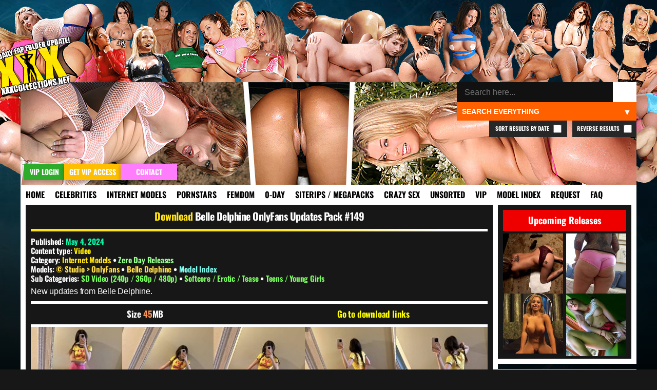

--- FILE ---
content_type: text/html; charset=UTF-8
request_url: https://xxxcollections.net/internet-models//download/belle-delphine-onlyfans-updates-pack-149//
body_size: 10968
content:
<!DOCTYPE html>
<html lang="en-US">
<head>
<title>Belle Delphine OnlyFans Updates Pack #149 &#8211; XXXCollections.net</title>
<meta name='robots' content='max-image-preview:large' />
	<style>img:is([sizes="auto" i], [sizes^="auto," i]) { contain-intrinsic-size: 3000px 1500px }</style>
	<link rel="alternate" type="application/rss+xml" title="XXXCollections.net &raquo; Belle Delphine OnlyFans Updates Pack #149 Comments Feed" href="https://xxxcollections.net/internet-models/download/belle-delphine-onlyfans-updates-pack-149/feed/" />
<link rel='stylesheet' id='wp-block-library-css' href='https://xxxcollections.net/wp-includes/css/dist/block-library/style.min.css?ver=6.7.2' type='text/css' media='all' />
<style id='classic-theme-styles-inline-css' type='text/css'>
/*! This file is auto-generated */
.wp-block-button__link{color:#fff;background-color:#32373c;border-radius:9999px;box-shadow:none;text-decoration:none;padding:calc(.667em + 2px) calc(1.333em + 2px);font-size:1.125em}.wp-block-file__button{background:#32373c;color:#fff;text-decoration:none}
</style>
<style id='global-styles-inline-css' type='text/css'>
:root{--wp--preset--aspect-ratio--square: 1;--wp--preset--aspect-ratio--4-3: 4/3;--wp--preset--aspect-ratio--3-4: 3/4;--wp--preset--aspect-ratio--3-2: 3/2;--wp--preset--aspect-ratio--2-3: 2/3;--wp--preset--aspect-ratio--16-9: 16/9;--wp--preset--aspect-ratio--9-16: 9/16;--wp--preset--color--black: #000000;--wp--preset--color--cyan-bluish-gray: #abb8c3;--wp--preset--color--white: #ffffff;--wp--preset--color--pale-pink: #f78da7;--wp--preset--color--vivid-red: #cf2e2e;--wp--preset--color--luminous-vivid-orange: #ff6900;--wp--preset--color--luminous-vivid-amber: #fcb900;--wp--preset--color--light-green-cyan: #7bdcb5;--wp--preset--color--vivid-green-cyan: #00d084;--wp--preset--color--pale-cyan-blue: #8ed1fc;--wp--preset--color--vivid-cyan-blue: #0693e3;--wp--preset--color--vivid-purple: #9b51e0;--wp--preset--gradient--vivid-cyan-blue-to-vivid-purple: linear-gradient(135deg,rgba(6,147,227,1) 0%,rgb(155,81,224) 100%);--wp--preset--gradient--light-green-cyan-to-vivid-green-cyan: linear-gradient(135deg,rgb(122,220,180) 0%,rgb(0,208,130) 100%);--wp--preset--gradient--luminous-vivid-amber-to-luminous-vivid-orange: linear-gradient(135deg,rgba(252,185,0,1) 0%,rgba(255,105,0,1) 100%);--wp--preset--gradient--luminous-vivid-orange-to-vivid-red: linear-gradient(135deg,rgba(255,105,0,1) 0%,rgb(207,46,46) 100%);--wp--preset--gradient--very-light-gray-to-cyan-bluish-gray: linear-gradient(135deg,rgb(238,238,238) 0%,rgb(169,184,195) 100%);--wp--preset--gradient--cool-to-warm-spectrum: linear-gradient(135deg,rgb(74,234,220) 0%,rgb(151,120,209) 20%,rgb(207,42,186) 40%,rgb(238,44,130) 60%,rgb(251,105,98) 80%,rgb(254,248,76) 100%);--wp--preset--gradient--blush-light-purple: linear-gradient(135deg,rgb(255,206,236) 0%,rgb(152,150,240) 100%);--wp--preset--gradient--blush-bordeaux: linear-gradient(135deg,rgb(254,205,165) 0%,rgb(254,45,45) 50%,rgb(107,0,62) 100%);--wp--preset--gradient--luminous-dusk: linear-gradient(135deg,rgb(255,203,112) 0%,rgb(199,81,192) 50%,rgb(65,88,208) 100%);--wp--preset--gradient--pale-ocean: linear-gradient(135deg,rgb(255,245,203) 0%,rgb(182,227,212) 50%,rgb(51,167,181) 100%);--wp--preset--gradient--electric-grass: linear-gradient(135deg,rgb(202,248,128) 0%,rgb(113,206,126) 100%);--wp--preset--gradient--midnight: linear-gradient(135deg,rgb(2,3,129) 0%,rgb(40,116,252) 100%);--wp--preset--font-size--small: 13px;--wp--preset--font-size--medium: 20px;--wp--preset--font-size--large: 36px;--wp--preset--font-size--x-large: 42px;--wp--preset--spacing--20: 0.44rem;--wp--preset--spacing--30: 0.67rem;--wp--preset--spacing--40: 1rem;--wp--preset--spacing--50: 1.5rem;--wp--preset--spacing--60: 2.25rem;--wp--preset--spacing--70: 3.38rem;--wp--preset--spacing--80: 5.06rem;--wp--preset--shadow--natural: 6px 6px 9px rgba(0, 0, 0, 0.2);--wp--preset--shadow--deep: 12px 12px 50px rgba(0, 0, 0, 0.4);--wp--preset--shadow--sharp: 6px 6px 0px rgba(0, 0, 0, 0.2);--wp--preset--shadow--outlined: 6px 6px 0px -3px rgba(255, 255, 255, 1), 6px 6px rgba(0, 0, 0, 1);--wp--preset--shadow--crisp: 6px 6px 0px rgba(0, 0, 0, 1);}:where(.is-layout-flex){gap: 0.5em;}:where(.is-layout-grid){gap: 0.5em;}body .is-layout-flex{display: flex;}.is-layout-flex{flex-wrap: wrap;align-items: center;}.is-layout-flex > :is(*, div){margin: 0;}body .is-layout-grid{display: grid;}.is-layout-grid > :is(*, div){margin: 0;}:where(.wp-block-columns.is-layout-flex){gap: 2em;}:where(.wp-block-columns.is-layout-grid){gap: 2em;}:where(.wp-block-post-template.is-layout-flex){gap: 1.25em;}:where(.wp-block-post-template.is-layout-grid){gap: 1.25em;}.has-black-color{color: var(--wp--preset--color--black) !important;}.has-cyan-bluish-gray-color{color: var(--wp--preset--color--cyan-bluish-gray) !important;}.has-white-color{color: var(--wp--preset--color--white) !important;}.has-pale-pink-color{color: var(--wp--preset--color--pale-pink) !important;}.has-vivid-red-color{color: var(--wp--preset--color--vivid-red) !important;}.has-luminous-vivid-orange-color{color: var(--wp--preset--color--luminous-vivid-orange) !important;}.has-luminous-vivid-amber-color{color: var(--wp--preset--color--luminous-vivid-amber) !important;}.has-light-green-cyan-color{color: var(--wp--preset--color--light-green-cyan) !important;}.has-vivid-green-cyan-color{color: var(--wp--preset--color--vivid-green-cyan) !important;}.has-pale-cyan-blue-color{color: var(--wp--preset--color--pale-cyan-blue) !important;}.has-vivid-cyan-blue-color{color: var(--wp--preset--color--vivid-cyan-blue) !important;}.has-vivid-purple-color{color: var(--wp--preset--color--vivid-purple) !important;}.has-black-background-color{background-color: var(--wp--preset--color--black) !important;}.has-cyan-bluish-gray-background-color{background-color: var(--wp--preset--color--cyan-bluish-gray) !important;}.has-white-background-color{background-color: var(--wp--preset--color--white) !important;}.has-pale-pink-background-color{background-color: var(--wp--preset--color--pale-pink) !important;}.has-vivid-red-background-color{background-color: var(--wp--preset--color--vivid-red) !important;}.has-luminous-vivid-orange-background-color{background-color: var(--wp--preset--color--luminous-vivid-orange) !important;}.has-luminous-vivid-amber-background-color{background-color: var(--wp--preset--color--luminous-vivid-amber) !important;}.has-light-green-cyan-background-color{background-color: var(--wp--preset--color--light-green-cyan) !important;}.has-vivid-green-cyan-background-color{background-color: var(--wp--preset--color--vivid-green-cyan) !important;}.has-pale-cyan-blue-background-color{background-color: var(--wp--preset--color--pale-cyan-blue) !important;}.has-vivid-cyan-blue-background-color{background-color: var(--wp--preset--color--vivid-cyan-blue) !important;}.has-vivid-purple-background-color{background-color: var(--wp--preset--color--vivid-purple) !important;}.has-black-border-color{border-color: var(--wp--preset--color--black) !important;}.has-cyan-bluish-gray-border-color{border-color: var(--wp--preset--color--cyan-bluish-gray) !important;}.has-white-border-color{border-color: var(--wp--preset--color--white) !important;}.has-pale-pink-border-color{border-color: var(--wp--preset--color--pale-pink) !important;}.has-vivid-red-border-color{border-color: var(--wp--preset--color--vivid-red) !important;}.has-luminous-vivid-orange-border-color{border-color: var(--wp--preset--color--luminous-vivid-orange) !important;}.has-luminous-vivid-amber-border-color{border-color: var(--wp--preset--color--luminous-vivid-amber) !important;}.has-light-green-cyan-border-color{border-color: var(--wp--preset--color--light-green-cyan) !important;}.has-vivid-green-cyan-border-color{border-color: var(--wp--preset--color--vivid-green-cyan) !important;}.has-pale-cyan-blue-border-color{border-color: var(--wp--preset--color--pale-cyan-blue) !important;}.has-vivid-cyan-blue-border-color{border-color: var(--wp--preset--color--vivid-cyan-blue) !important;}.has-vivid-purple-border-color{border-color: var(--wp--preset--color--vivid-purple) !important;}.has-vivid-cyan-blue-to-vivid-purple-gradient-background{background: var(--wp--preset--gradient--vivid-cyan-blue-to-vivid-purple) !important;}.has-light-green-cyan-to-vivid-green-cyan-gradient-background{background: var(--wp--preset--gradient--light-green-cyan-to-vivid-green-cyan) !important;}.has-luminous-vivid-amber-to-luminous-vivid-orange-gradient-background{background: var(--wp--preset--gradient--luminous-vivid-amber-to-luminous-vivid-orange) !important;}.has-luminous-vivid-orange-to-vivid-red-gradient-background{background: var(--wp--preset--gradient--luminous-vivid-orange-to-vivid-red) !important;}.has-very-light-gray-to-cyan-bluish-gray-gradient-background{background: var(--wp--preset--gradient--very-light-gray-to-cyan-bluish-gray) !important;}.has-cool-to-warm-spectrum-gradient-background{background: var(--wp--preset--gradient--cool-to-warm-spectrum) !important;}.has-blush-light-purple-gradient-background{background: var(--wp--preset--gradient--blush-light-purple) !important;}.has-blush-bordeaux-gradient-background{background: var(--wp--preset--gradient--blush-bordeaux) !important;}.has-luminous-dusk-gradient-background{background: var(--wp--preset--gradient--luminous-dusk) !important;}.has-pale-ocean-gradient-background{background: var(--wp--preset--gradient--pale-ocean) !important;}.has-electric-grass-gradient-background{background: var(--wp--preset--gradient--electric-grass) !important;}.has-midnight-gradient-background{background: var(--wp--preset--gradient--midnight) !important;}.has-small-font-size{font-size: var(--wp--preset--font-size--small) !important;}.has-medium-font-size{font-size: var(--wp--preset--font-size--medium) !important;}.has-large-font-size{font-size: var(--wp--preset--font-size--large) !important;}.has-x-large-font-size{font-size: var(--wp--preset--font-size--x-large) !important;}
:where(.wp-block-post-template.is-layout-flex){gap: 1.25em;}:where(.wp-block-post-template.is-layout-grid){gap: 1.25em;}
:where(.wp-block-columns.is-layout-flex){gap: 2em;}:where(.wp-block-columns.is-layout-grid){gap: 2em;}
:root :where(.wp-block-pullquote){font-size: 1.5em;line-height: 1.6;}
</style>
<link rel='stylesheet' id='blast-from-past-css' href='https://xxxcollections.net/wp-content/plugins/blast-from-thepast-widget/blast-from-past.css?ver=1.8' type='text/css' media='all' />
<link rel='stylesheet' id='tag-search-widget-style-css' href='https://xxxcollections.net/wp-content/plugins/custom-tag-search-widget/style.css?ver=6.7.2' type='text/css' media='all' />
<link rel='stylesheet' id='tfw-styles-css' href='https://xxxcollections.net/wp-content/plugins/tags-filter/tfw-styles.css?ver=3.5' type='text/css' media='all' />
<link rel='stylesheet' id='tpt-widget-css' href='https://xxxcollections.net/wp-content/plugins/top-posts-tracker/assets/css/widget.css?ver=1.5.4' type='text/css' media='all' />
<link rel='stylesheet' id='uaw-styles-css' href='https://xxxcollections.net/wp-content/plugins/user-account-widget/css/user-account-widget.css?ver=1.12' type='text/css' media='all' />
<link rel='stylesheet' id='simplelightbox-css-css' href='https://xxxcollections.net/wp-content/plugins/simplelightbox/dist/simple-lightbox.min.css?ver=6.7.2' type='text/css' media='all' />
<link rel='stylesheet' id='xxx-theme-style-css' href='https://xxxcollections.net/wp-content/themes/xxx/style.css?ver=1762012240' type='text/css' media='all' />
<link rel='stylesheet' id='sticky-widget-style-css' href='https://xxxcollections.net/wp-content/plugins/sticky-widget-option/sticky-widget.css?ver=1.0' type='text/css' media='all' />
<script type="text/javascript" src="https://xxxcollections.net/wp-includes/js/jquery/jquery.min.js?ver=3.7.1" id="jquery-core-js"></script>
<script type="text/javascript" src="https://xxxcollections.net/wp-includes/js/jquery/jquery-migrate.min.js?ver=3.4.1" id="jquery-migrate-js"></script>
<link rel="https://api.w.org/" href="https://xxxcollections.net/wp-json/" /><link rel="alternate" title="JSON" type="application/json" href="https://xxxcollections.net/wp-json/wp/v2/posts/188384" /><link rel="EditURI" type="application/rsd+xml" title="RSD" href="https://xxxcollections.net/xmlrpc.php?rsd" />
<link rel="canonical" href="https://xxxcollections.net/internet-models/download/belle-delphine-onlyfans-updates-pack-149/" />
<link rel='shortlink' href='https://xxxcollections.net/?p=188384' />
<link rel="alternate" title="oEmbed (JSON)" type="application/json+oembed" href="https://xxxcollections.net/wp-json/oembed/1.0/embed?url=https%3A%2F%2Fxxxcollections.net%2Finternet-models%2Fdownload%2Fbelle-delphine-onlyfans-updates-pack-149%2F" />
<link rel="alternate" title="oEmbed (XML)" type="text/xml+oembed" href="https://xxxcollections.net/wp-json/oembed/1.0/embed?url=https%3A%2F%2Fxxxcollections.net%2Finternet-models%2Fdownload%2Fbelle-delphine-onlyfans-updates-pack-149%2F&#038;format=xml" />
<style>
.sl-overlay{background:#000000;opacity: 0.7;z-index: 1035;}
.sl-wrapper .sl-navigation button,.sl-wrapper .sl-close,.sl-wrapper .sl-counter{color:#000000;z-index: 10060;}
.sl-wrapper .sl-image{z-index:10000;}
.sl-spinner{border-color:#ffff00;z-index:1007;}
.sl-wrapper{z-index:1040;}
.sl-wrapper .sl-image .sl-caption{background:rgba(0,0,0,0.8);color:#ffffff;}
</style><link rel="icon" href="https://xxxcollections.net/wp-content/themes/xxx/favicon.ico" type="image/x-icon">     <meta name="viewport" content="width=device-width, initial-scale=1.0, maximum-scale=1.0, user-scalable=no">


<meta name="robots" content="index, follow">
<meta name="description" content="New updates from Belle Delphine. Size 45MB Go to download links Download Links For This Release Loading instruction&#8230;">
<meta property="og:title" content="Belle Delphine OnlyFans Updates Pack #149">
<meta property="og:description" content="New updates from Belle Delphine. Size 45MB Go to download links Download Links For This Release Loading instruction&#8230;">
<meta property="og:url" content="https://xxxcollections.net/internet-models/download/belle-delphine-onlyfans-updates-pack-149/">
<meta property="og:type" content="article">
<meta property="og:image" content="https://xxximg.art/ssdimg6/images/2024/05/04/Belle-Delphine-OnlyFans-Updates-Pack-149-040524-2024-05-02_Pervert_Shirt_Small_Shirt-1.jpg">
<link rel="canonical" href="https://xxxcollections.net/internet-models/download/belle-delphine-onlyfans-updates-pack-149/">

</head>

<body>

<div class="headertop"></div>
<div class="container">
<div class="header">
<div class="slideshow">
</div>


<div class="loginandvip">
  <a href="/wp-login.php" rel="nofollow"><div class="loginbutton">VIP Login</div></a>
  <a href="/vip" rel="nofollow"><div class="getvipbutton">Get VIP Access</div></a>
    <a href="/contact" rel="nofollow"><div class="contactbutton">Contact</div></a>
</div>

<div class="search-container-top">
    <form role="search" method="get" class="search-form" action="https://xxxcollections.net/">
        <input type="search" autocomplete="off" class="search-input" placeholder="Search here..." value="" name="s" id="search-input" />
		
        <button type="submit" class="search-submit">🔍</button>
        <input type="hidden" name="cat" id="category-filter" value="">
        <input type="hidden" name="order" id="order-filter" value="DESC">
        <input type="hidden" name="sort_by_date" id="sort-by-date-hidden" value="">
    </form>
    <div class="search-dropdown">
        <select id="search-filter" class="filter-select">
            <option value="">Search Everything</option>
            <option value="12" >Search Celebrities</option>
            <option value="13" >Search Internet Models</option>
            <option value="1" >Search Pornstars</option>
            <option value="392" >Search Femdom Models</option>
            <option value="391" >Search 0-Day</option>
            <option value="393" >Search Siterip / Megapacks</option>
            <option value="122"  >Search Crazy Sex</option>
            <option value="14" >Search Other / Unsorted</option>			
            <option value="1208" >Search VIP</option>			
        </select>
    </div>
	
			<label class="reverse-checkbox">Reverse Results
            <input type="checkbox" id="reverse-order" >
			</label>
			
			<label class="sort-date-checkbox">Sort Results by Date
				<input type="checkbox" id="sort-by-date" >
			</label>
			
    <div id="tag-suggestions" class="tag-suggestions"></div>
</div>

</div>

<div class="navbar">
    <button class="menu-toggle">XXX Menu</button>
    <div class="menu-menu-1-container"><ul id="menu-menu-1" class="menu-list"><li id="menu-item-15" class="menu-item menu-item-type-custom menu-item-object-custom menu-item-15"><a rel="nofollow" href="/" title="Download Free Porn Videos &#038; Pictures">Home</a></li>
<li id="menu-item-18328" class="menu-item menu-item-type-taxonomy menu-item-object-category menu-item-18328"><a rel="nofollow" href="https://xxxcollections.net/category/celebrities/" title="Celebrities &#038; Famous Girls Videos &#038; Pictures Download">Celebrities</a></li>
<li id="menu-item-18329" class="menu-item menu-item-type-taxonomy menu-item-object-category current-post-ancestor current-menu-parent current-post-parent menu-item-18329"><a rel="nofollow" href="https://xxxcollections.net/category/internet-models/" title="Internet Models &#038; Cam Girls Videos &#038; Pictures Download">Internet Models</a></li>
<li id="menu-item-18322" class="menu-item menu-item-type-taxonomy menu-item-object-category menu-item-18322"><a rel="nofollow" href="https://xxxcollections.net/category/pornstars/" title="Pornstars Videos &#038; Pictures Download">Pornstars</a></li>
<li id="menu-item-119589" class="menu-item menu-item-type-taxonomy menu-item-object-category menu-item-119589"><a rel="nofollow" href="https://xxxcollections.net/category/femdom-models/" title="Femdom Models Videos &#038; Pictures Download">Femdom</a></li>
<li id="menu-item-18325" class="menu-item menu-item-type-taxonomy menu-item-object-category current-post-ancestor current-menu-parent current-post-parent menu-item-18325"><a rel="nofollow" href="https://xxxcollections.net/category/zero-day/" title="New Porn Videos &#038; Pictures Download">0-Day</a></li>
<li id="menu-item-18324" class="menu-item menu-item-type-taxonomy menu-item-object-category menu-item-18324"><a rel="nofollow" href="https://xxxcollections.net/category/siterip-megapack/" title="Siterips, Megapacks and Porn Collections Download">Siterips / Megapacks</a></li>
<li id="menu-item-18331" class="crazy menu-item menu-item-type-taxonomy menu-item-object-category menu-item-18331"><a rel="nofollow" href="https://xxxcollections.net/category/crazy-extreme-sex/" title="Crazy Extreme Kinky Sex Videos &#038; Pictures Download">Crazy Sex</a></li>
<li id="menu-item-18336" class="menu-item menu-item-type-taxonomy menu-item-object-category menu-item-18336"><a rel="nofollow" href="https://xxxcollections.net/category/other/" title="Amateur &#038; Unsorted Videos &#038; Pictures Download">Unsorted</a></li>
<li id="menu-item-20400" class="menu-item menu-item-type-taxonomy menu-item-object-category menu-item-20400"><a rel="nofollow" href="https://xxxcollections.net/category/vip/" title="VIP Members Only">VIP</a></li>
<li id="menu-item-202170" class="menu-item menu-item-type-post_type menu-item-object-page menu-item-202170"><a rel="nofollow" href="https://xxxcollections.net/browse-all-models-index/" title="Browse all Models &#038; Studios index">Model Index</a></li>
<li id="menu-item-18716" class="menu-item menu-item-type-post_type menu-item-object-page menu-item-18716"><a rel="nofollow" href="https://xxxcollections.net/requests/" title="Request &#038; Trade">Request</a></li>
<li id="menu-item-18715" class="menu-item menu-item-type-post_type menu-item-object-page menu-item-18715"><a rel="nofollow" href="https://xxxcollections.net/faq/" title="Learn more by reading our FAQ">FAQ</a></li>
</ul></div></div>

    <div class="content">
        		
							
            <div class="single-post category-internet-models category-zero-day" >
			
			<div class="sideflap category-internet-models category-zero-day">
	<div class="month-day">May 4</div>
    <div class="year">2024</div>
	</div>
			
			 
			
                <!-- Post title -->
				
				
				
								
                <h2 class="post-title category-internet-models category-zero-day">
					<a rel="nofollow" href="https://xxxcollections.net/internet-models/download/belle-delphine-onlyfans-updates-pack-149/">Belle Delphine OnlyFans Updates Pack #149</a>
				</h2> 
				
				<div class="post-meta">

								
				         
                        <!-- Display Categories -->
    <p>
        Published: <span class="date">May 4, 2024</span> </p>
		<p>
        Content type: 
        <span style="color:#ffef00;">Video</span>    </p>
						
<p><strong>Category:</strong> <a class="current-category internet-models" href="https://xxxcollections.net/category/internet-models/" rel="nofollow">Internet Models</a> • <a class="current-category zero-day" href="https://xxxcollections.net/category/zero-day/" rel="nofollow">Zero Day Releases</a></p>
 																<div class="models-section">
								<p class="models-line">
									<strong class="models-label">Models:</strong> 
																			<a href="https://xxxcollections.net/tag/studio-onlyfans/" 
										class="model-link screenshot" 
										rel="/babes/thumbs/studio-onlyfans.jpg" 
										data-model="studio-onlyfans">
											© Studio &gt; OnlyFans										</a>
																					<span class="model-separator"> • </span>
																													<a href="https://xxxcollections.net/tag/belle-delphine/" 
										class="model-link screenshot" 
										rel="/babes/thumbs/belle-delphine.jpg" 
										data-model="belle-delphine">
											Belle Delphine										</a>
																												<span class="model-separator-after"> • </span> 
									<a rel="nofollow" class="model-index-link" href="/browse-all-models-index/">Model Index</a>
						
																	</p>
							</div>
												
						
													<p><strong>Sub Categories:</strong> 
																	<a href="https://xxxcollections.net/tag/sd-video/" rel="nofollow" class="subcategory-link" data-subcategory="sd-video">
										SD Video (240p / 360p / 480p)									</a>
									 • 																	<a href="https://xxxcollections.net/tag/softcore/" rel="nofollow" class="subcategory-link" data-subcategory="softcore">
										Softcore / Erotic / Tease									</a>
									 • 																	<a href="https://xxxcollections.net/tag/teens/" rel="nofollow" class="subcategory-link" data-subcategory="teens">
										Teens / Young Girls									</a>
																								</p>
												
						
						                    </div>

                <!-- Post content -->
                <div class="post-content category-internet-models category-zero-day">
                    <p>New updates from Belle Delphine.</p>
<div class="fileinfo">Size 45MB</div>
<div class="downloadjump">
<a href="#downloadlinks" title="Go to download links">Go to download links</a></div>
<div id="previews">
<p><a href="https://xxximg.art/ssdimg6/images/2024/05/04/Belle-Delphine-OnlyFans-Updates-Pack-149-040524-2024-05-02_Pervert_Shirt_Small_Shirt-1.jpg" class="simplelightbox" rel="lightbox[188384]"><img decoding="async" src="https://xxximg.art/ssdimg6/images/2024/05/04/Belle-Delphine-OnlyFans-Updates-Pack-149-040524-2024-05-02_Pervert_Shirt_Small_Shirt-1.th.jpg" title="Belle Delphine OnlyFans Updates Pack 149 040524 2024 05 02 Pervert Shirt Small Shirt 1" alt="Belle Delphine OnlyFans Updates Pack 149 040524 2024 05 02 Pervert Shirt Small Shirt 1" border="0" /></a> <a href="https://xxximg.art/ssdimg6/images/2024/05/04/Belle-Delphine-OnlyFans-Updates-Pack-149-040524-2024-05-02_Pervert_Shirt_Small_Shirt-3.jpg" class="simplelightbox" rel="lightbox[188384]"><img decoding="async" src="https://xxximg.art/ssdimg6/images/2024/05/04/Belle-Delphine-OnlyFans-Updates-Pack-149-040524-2024-05-02_Pervert_Shirt_Small_Shirt-3.th.jpg" title="Belle Delphine OnlyFans Updates Pack 149 040524 2024 05 02 Pervert Shirt Small Shirt 3" alt="Belle Delphine OnlyFans Updates Pack 149 040524 2024 05 02 Pervert Shirt Small Shirt 3" border="0" /></a> <a href="https://xxximg.art/ssdimg6/images/2024/05/04/Belle-Delphine-OnlyFans-Updates-Pack-149-040524-2024-05-02_Pervert_Shirt_Small_Shirt-4.jpg" class="simplelightbox" rel="lightbox[188384]"><img decoding="async" src="https://xxximg.art/ssdimg6/images/2024/05/04/Belle-Delphine-OnlyFans-Updates-Pack-149-040524-2024-05-02_Pervert_Shirt_Small_Shirt-4.th.jpg" title="Belle Delphine OnlyFans Updates Pack 149 040524 2024 05 02 Pervert Shirt Small Shirt 4" alt="Belle Delphine OnlyFans Updates Pack 149 040524 2024 05 02 Pervert Shirt Small Shirt 4" border="0" /></a> <a href="https://xxximg.art/ssdimg6/images/2024/05/04/Belle-Delphine-OnlyFans-Updates-Pack-149-040524-2024-05-02_Pervert_Shirt_Small_Shirt-6.jpg" class="simplelightbox" rel="lightbox[188384]"><img decoding="async" src="https://xxximg.art/ssdimg6/images/2024/05/04/Belle-Delphine-OnlyFans-Updates-Pack-149-040524-2024-05-02_Pervert_Shirt_Small_Shirt-6.th.jpg" title="Belle Delphine OnlyFans Updates Pack 149 040524 2024 05 02 Pervert Shirt Small Shirt 6" alt="Belle Delphine OnlyFans Updates Pack 149 040524 2024 05 02 Pervert Shirt Small Shirt 6" border="0" /></a> <a href="https://xxximg.art/ssdimg6/images/2024/05/04/Belle-Delphine-OnlyFans-Updates-Pack-149-040524-2024-05-02_Pervert_Shirt_Small_Shirt-7.jpg" class="simplelightbox" rel="lightbox[188384]"><img decoding="async" src="https://xxximg.art/ssdimg6/images/2024/05/04/Belle-Delphine-OnlyFans-Updates-Pack-149-040524-2024-05-02_Pervert_Shirt_Small_Shirt-7.th.jpg" title="Belle Delphine OnlyFans Updates Pack 149 040524 2024 05 02 Pervert Shirt Small Shirt 7" alt="Belle Delphine OnlyFans Updates Pack 149 040524 2024 05 02 Pervert Shirt Small Shirt 7" border="0" /></a> <a href="https://xxximg.art/ssdimg6/images/2024/05/04/Belle-Delphine-OnlyFans-Updates-Pack-149-040524-2024-05-04_Casual_Lil_Car_Photos-3.jpg" class="simplelightbox" rel="lightbox[188384]"><img decoding="async" src="https://xxximg.art/ssdimg6/images/2024/05/04/Belle-Delphine-OnlyFans-Updates-Pack-149-040524-2024-05-04_Casual_Lil_Car_Photos-3.th.jpg" title="Belle Delphine OnlyFans Updates Pack 149 040524 2024 05 04 Casual Lil Car Photos 3" alt="Belle Delphine OnlyFans Updates Pack 149 040524 2024 05 04 Casual Lil Car Photos 3" border="0" /></a> <a href="https://xxximg.art/ssdimg6/images/2024/05/04/Belle-Delphine-OnlyFans-Updates-Pack-149-040524-2024-05-04_Casual_Lil_Car_Photos-4.jpg" class="simplelightbox" rel="lightbox[188384]"><img decoding="async" src="https://xxximg.art/ssdimg6/images/2024/05/04/Belle-Delphine-OnlyFans-Updates-Pack-149-040524-2024-05-04_Casual_Lil_Car_Photos-4.th.jpg" title="Belle Delphine OnlyFans Updates Pack 149 040524 2024 05 04 Casual Lil Car Photos 4" alt="Belle Delphine OnlyFans Updates Pack 149 040524 2024 05 04 Casual Lil Car Photos 4" border="0" /></a> <a href="https://xxximg.art/ssdimg6/images/2024/05/04/Belle-Delphine-OnlyFans-Updates-Pack-149-040524-2024-05-04_Casual_Lil_Car_Photos-6.jpg" class="simplelightbox" rel="lightbox[188384]"><img decoding="async" src="https://xxximg.art/ssdimg6/images/2024/05/04/Belle-Delphine-OnlyFans-Updates-Pack-149-040524-2024-05-04_Casual_Lil_Car_Photos-6.th.jpg" title="Belle Delphine OnlyFans Updates Pack 149 040524 2024 05 04 Casual Lil Car Photos 6" alt="Belle Delphine OnlyFans Updates Pack 149 040524 2024 05 04 Casual Lil Car Photos 6" border="0" /></a> <a href="https://xxximg.art/ssdimg6/images/2024/05/04/Belle-Delphine-OnlyFans-Updates-Pack-149-040524-2024-05-04_Casual_Lil_Car_Photos-7.jpg" class="simplelightbox" rel="lightbox[188384]"><img decoding="async" src="https://xxximg.art/ssdimg6/images/2024/05/04/Belle-Delphine-OnlyFans-Updates-Pack-149-040524-2024-05-04_Casual_Lil_Car_Photos-7.th.jpg" title="Belle Delphine OnlyFans Updates Pack 149 040524 2024 05 04 Casual Lil Car Photos 7" alt="Belle Delphine OnlyFans Updates Pack 149 040524 2024 05 04 Casual Lil Car Photos 7" border="0" /></a> <a href="https://xxximg.art/ssdimg6/images/2024/05/04/Belle-Delphine-OnlyFans-Updates-Pack-149-040524-2024-05-04_Casual_Lil_Car_Photos-9.jpg" class="simplelightbox" rel="lightbox[188384]"><img decoding="async" src="https://xxximg.art/ssdimg6/images/2024/05/04/Belle-Delphine-OnlyFans-Updates-Pack-149-040524-2024-05-04_Casual_Lil_Car_Photos-9.th.jpg" title="Belle Delphine OnlyFans Updates Pack 149 040524 2024 05 04 Casual Lil Car Photos 9" alt="Belle Delphine OnlyFans Updates Pack 149 040524 2024 05 04 Casual Lil Car Photos 9" border="0" /></a></p>
</div>
<div id="downloadlinks">
<div class="links1">
<h2 class="links1">Download Links For This Release</h2>
<div style="max-width: 900px; margin: 20px auto; height: 360px; text-align: center;" class="puzzle-container puzzle-active" data-token="d3b1aa65-b2ed-48ac-87c8-098bfcf60073" data-content="DQoNCltsaW5raWQ9MzM2ODA1LUJlbGxlLURlbHBoaW5lLU9ubHlGYW5zLVVwZGF0ZXMtUGFjay0xNDktMDQwNTI0LnJhcl0NCg0K">
<p style="margin-bottom: 15px; height: 20px; font-size: 16px;" class="puzzle-instruction">Loading instruction&#8230;</p>
<p>                    <img fetchpriority="high" decoding="async" class="puzzle-image" src="[data-uri]" width="300" height="300" style="cursor: pointer; border: 2px solid #fff;"></p>
<div class="puzzle-status" style="margin-top: 10px;"></div>
</p></div>
</div>
</div>
                </div>
		
		
<div class="similiar-post-header">
    <h3>More content you might find interesting! <img src="/wp-content/plugins/internal-chat-system/emoticons/pepeOK.png" style="height:20px;margin-bottom:-4px;"></h3>
</div>
<div class="similar-posts-wrapper">
    <div class="similar-posts-flex">
                <div class="similar-post">
                        <a class="category-internet-models zero-day" title="Belle Delphine OnlyFans Updates Pack #005" href="https://xxxcollections.net/internet-models/download/belle-delphine-onlyfans-updates-pack-005/">
                                <img src="https://xxximg.art/ssdimg1/images/2020/07/04/Belle_Delphine_OnlyFans_04072020_002.th.jpg" 
                     alt="Download Belle Delphine OnlyFans Updates Pack #005" 
                     title="Download Belle Delphine OnlyFans Updates Pack #005" 
                     loading="lazy" 
                     class="lazy-fade" 
                     onload="this.classList.add('loaded')" />
                                <h4>Belle Delphine OnlyFans Updates Pack #005</h4>
            </a>
        </div>
                <div class="similar-post">
                        <a class="category-internet-models zero-day" title="Belle Delphine OnlyFans Updates Pack #120" href="https://xxxcollections.net/internet-models/download/belle-delphine-onlyfans-updates-pack-120/">
                                <img src="https://xxximg.art/ssdimg1/images/2023/04/18/Belle_Delphine_OnlyFans_Updates_Pack_120_2023_04_11_Casual_Bedroom_Selfies_29.th.jpg" 
                     alt="Download Belle Delphine OnlyFans Updates Pack #120" 
                     title="Download Belle Delphine OnlyFans Updates Pack #120" 
                     loading="lazy" 
                     class="lazy-fade" 
                     onload="this.classList.add('loaded')" />
                                <h4>Belle Delphine OnlyFans Updates Pack #120</h4>
            </a>
        </div>
                <div class="similar-post">
                        <a class="category-internet-models zero-day" title="Belle Delphine OnlyFans Updates Pack #088" href="https://xxxcollections.net/internet-models/download/belle-delphine-onlyfans-updates-pack-088/">
                                <img src="https://xxximg.art/ssdimg1/images/2022/08/04/Belle_Delphine_OnlyFans_Updates_Pack_088_2022_08_04_Doll_Riding_14.th.jpg" 
                     alt="Download Belle Delphine OnlyFans Updates Pack #088" 
                     title="Download Belle Delphine OnlyFans Updates Pack #088" 
                     loading="lazy" 
                     class="lazy-fade" 
                     onload="this.classList.add('loaded')" />
                                <h4>Belle Delphine OnlyFans Updates Pack #088</h4>
            </a>
        </div>
                <div class="similar-post">
                        <a class="category-internet-models zero-day" title="Belle Delphine OnlyFans Updates Pack #075" href="https://xxxcollections.net/internet-models/download/belle-delphine-onlyfans-updates-pack-075/">
                                <img src="https://xxximg.art/ssdimg1/images/2022/06/14/Belle_Delphine_OnlyFans_Updates_Pack_075_2160x2880_015c9b4080929838918c1806d0357cc3.th.jpg" 
                     alt="Download Belle Delphine OnlyFans Updates Pack #075" 
                     title="Download Belle Delphine OnlyFans Updates Pack #075" 
                     loading="lazy" 
                     class="lazy-fade" 
                     onload="this.classList.add('loaded')" />
                                <h4>Belle Delphine OnlyFans Updates Pack #075</h4>
            </a>
        </div>
                <div class="similar-post">
                        <a class="category-internet-models zero-day" title="Belle Delphine OnlyFans Naughty Bunny PPV HD Video" href="https://xxxcollections.net/internet-models/download/belle-delphine-onlyfans-naughty-bunny-ppv-hd-video/">
                                <img src="https://xxximg.art/ssdimg6/images/2024/03/30/Belle-Delphine-OnlyFans-2024-03-18-Naught-Bunny-Video-Video-180324-300324.mp4_snapshot_00.00_2024.03.30_22.17.42.th.jpg" 
                     alt="Download Belle Delphine OnlyFans Naughty Bunny PPV HD Video" 
                     title="Download Belle Delphine OnlyFans Naughty Bunny PPV HD Video" 
                     loading="lazy" 
                     class="lazy-fade" 
                     onload="this.classList.add('loaded')" />
                                <h4>Belle Delphine OnlyFans Naughty Bunny PPV HD Video</h4>
            </a>
        </div>
                <div class="similar-post">
                        <a class="category-internet-models zero-day" title="Belle Delphine OnlyFans Updates Pack #094" href="https://xxxcollections.net/internet-models/download/belle-delphine-onlyfans-updates-pack-094/">
                                <img src="https://xxximg.art/ssdimg1/images/2023/02/25/Belle_Delphine_OnlyFans_Updates_Pack_094_2023_02_24_Cute_In_Pink_1.th.jpg" 
                     alt="Download Belle Delphine OnlyFans Updates Pack #094" 
                     title="Download Belle Delphine OnlyFans Updates Pack #094" 
                     loading="lazy" 
                     class="lazy-fade" 
                     onload="this.classList.add('loaded')" />
                                <h4>Belle Delphine OnlyFans Updates Pack #094</h4>
            </a>
        </div>
                <div class="similar-post">
                        <a class="category-internet-models zero-day" title="Belle Delphine OnlyFans After Date Fantasies Picture Set &#038; HD Video" href="https://xxxcollections.net/internet-models/download/belle-delphine-onlyfans-after-date-fantasies-picture-set-hd-video/">
                                <img src="https://xxximg.art/ssdimg1/images/2022/08/06/Belle_Delphine_OnlyFans_After_Date_Fantasies_Pictures_and_Videos_Pack_2022_08_01_After_Date_Fantasies_1.th.jpg" 
                     alt="Download Belle Delphine OnlyFans After Date Fantasies Picture Set &#038; HD Video" 
                     title="Download Belle Delphine OnlyFans After Date Fantasies Picture Set &#038; HD Video" 
                     loading="lazy" 
                     class="lazy-fade" 
                     onload="this.classList.add('loaded')" />
                                <h4>Belle Delphine OnlyFans After Date Fantasies Picture Set &#038; HD Video</h4>
            </a>
        </div>
                <div class="similar-post">
                        <a class="category-internet-models zero-day" title="Belle Delphine OnlyFans Updates Pack #144" href="https://xxxcollections.net/internet-models/download/belle-delphine-onlyfans-updates-pack-144/">
                                <img src="https://xxximg.art/ssdimg6/images/2024/04/04/Belle-Delphine-OnlyFans-Updates-Pack-144-040424-2024-04-03_Belle_Dollphine-9.th.jpg" 
                     alt="Download Belle Delphine OnlyFans Updates Pack #144" 
                     title="Download Belle Delphine OnlyFans Updates Pack #144" 
                     loading="lazy" 
                     class="lazy-fade" 
                     onload="this.classList.add('loaded')" />
                                <h4>Belle Delphine OnlyFans Updates Pack #144</h4>
            </a>
        </div>
                <div class="similar-post">
                        <a class="category-internet-models zero-day" title="Belle Delphine OnlyFans Updates Pack #041" href="https://xxxcollections.net/internet-models/download/belle-delphine-onlyfans-updates-pack-041/">
                                <img src="https://xxximg.art/ssdimg1/images/2021/01/16/Belle_Delphine_OnlyFans_2020_12_29_1188x2208_0ccc1d18f84de3a962cfc1d22e8b6adb.th.jpg" 
                     alt="Download Belle Delphine OnlyFans Updates Pack #041" 
                     title="Download Belle Delphine OnlyFans Updates Pack #041" 
                     loading="lazy" 
                     class="lazy-fade" 
                     onload="this.classList.add('loaded')" />
                                <h4>Belle Delphine OnlyFans Updates Pack #041</h4>
            </a>
        </div>
                <div class="similar-post">
                        <a class="category-internet-models zero-day" title="Belle Delphine OnlyFans Updates Pack #033" href="https://xxxcollections.net/internet-models/download/belle-delphine-onlyfans-updates-pack-033/">
                                <img src="https://xxximg.art/ssdimg1/images/2020/12/05/Belle_Delphine_OnlyFans_2020_11_13_1059x2118_0f9062b616cad375ce29d4c55d86e21d.th.jpg" 
                     alt="Download Belle Delphine OnlyFans Updates Pack #033" 
                     title="Download Belle Delphine OnlyFans Updates Pack #033" 
                     loading="lazy" 
                     class="lazy-fade" 
                     onload="this.classList.add('loaded')" />
                                <h4>Belle Delphine OnlyFans Updates Pack #033</h4>
            </a>
        </div>
            </div>
</div>


	
<!-- Comment Section -->


<div class="comments-info-box">
<p><b>Hey there! <img loading="lazy" style="height:16px;margin-right: 0px;margin-left: 1px;" src="https://xxxcollections.net/wp-includes/images/smilies/icon_smile.gif"></b> The <b>password</b> to all our files is always <span style="color:yellow;font-weight:bold;">xxx</span><span style="font-weight:bold;">collections.net</span>, if you have <b>issues extracting the files</b> please <a rel="nofollow" target="_blank" style="color:#5cff5e;font-weight:bold;" href="/faq/#extract">read the extraction FAQ</a>. If the download links are not working <a rel="nofollow" target="_blank" style="color:#5cff5e;font-weight:bold;" href="/faq/#broken">read the broken links FAQ</a> before reporting the broken links in the <a href="#comment" rel="nofollow" class="link3"><b>comment section below</b></a>. You can keep track of newly re-uploaded files on the <b><a target="_blank" rel="nofollow" title="400 most recent re-uploads list" href="/re-upload-list/" style="color: rgb(255, 255, 0);">400 most recent re-uploads page</a></b>. With vip access you download directly without waiting and at maximum speed, you also get access to all our hidden files, a hidden chat community, exclusive remasters and much more! Read more about becoming a <a rel="nofollow" target="_blank" href="/vip/" style="color:#CF0"><b>vip member here</b></a>.</p>
</div>



<div class="comments-area">


            <div class="comment-form-wrapper">
            	<div id="respond" class="comment-respond">
		<h3 id="reply-title" class="comment-reply-title"> <small><a rel="nofollow" id="cancel-comment-reply-link" href="/internet-models/download/belle-delphine-onlyfans-updates-pack-149/#respond" style="display:none;">Cancel reply</a></small></h3><form action="https://xxxcollections.net/wp-comments-post.php" method="post" id="commentform" class="comment-form"><p class="comment-form-comment"><textarea id="comment" name="comment" cols="45" rows="8" required="required" placeholder=""></textarea></p><div id="password-warning" style="display:none; color: white; margin-top: 10px;">The password to all our files is always <span style="color:yellow">xxxcollections.net</span>, for more information check our <a style="color:#08ff00"; href="/faq/">frequently asked questions page</a>.</div><div class="hcaptcha-wrapper"><div class="h-captcha" data-sitekey="6e2e3dc2-c3a6-48ec-8192-c9f85e0e7f82" style="margin: 0px;padding: 0px;"></div></div><div id="comment-message" style="display:none;"></div><p class="form-submit"><input name="submit" type="submit" id="submit" class="submit custom-comment-submit" value="Post Comment" /> <input type='hidden' name='comment_post_ID' value='188384' id='comment_post_ID' />
<input type='hidden' name='comment_parent' id='comment_parent' value='0' />
</p></form>	</div><!-- #respond -->
	        </div>
        <script src="https://js.hcaptcha.com/1/api.js" async defer></script>
    


</div><!-- .comments-area -->	
	
            </div>
        		
    </div>
		
    <div class="sidebar">
        

        <div class="widget"><h3 class="widget-title">Upcoming Releases</h3><div class="upcoming-posts-widget"><img loading="lazy" src="https://xxximg.art/ssdimg8/images/2025/07/28/nikki-sims-topless-footjob-uncut-ai-enhanced-tcrips-video-250725-mkv-snapshot-01-40-2025-07-28-13-19-33-cb64.jpg-174-thumb.jpg" title="Coming Soon Nikki Sims Topless Footjob Uncut AI Enhanced 4K UHD Video" alt="Nikki Sims Topless Footjob Uncut AI Enhanced 4K UHD Video" width="150" height="150" /><img loading="lazy" src="https://xxximg.art/ssdimg8/images/2025/09/18/flower-tucci-squirt-in-my-gape-3-bts-ai-enhanced-tcrips-video-310825-mkv-snapshot-00-00-2025-09-18-07-41-30-ec94.jpg-174-thumb.jpg" title="Coming Soon Flower Tucci Squirt In My Gape 3 BTS AI Enhanced HD Video" alt="Flower Tucci Squirt In My Gape 3 BTS AI Enhanced HD Video" width="150" height="150" /><img loading="lazy" src="https://xxximg.art/ssdimg8/images/2025/09/25/jasmine-tame-playing-with-jasmine-tame-bts-ai-enhanced-tcrips-video-310825-mkv-snapshot-00-54-2025-09-25-13-48-32-6cbb.jpg-174-thumb.jpg" title="Coming Soon Jasmine Tame Playing With Jasmine Tame BTS AI Enhanced HD Video" alt="Jasmine Tame Playing With Jasmine Tame BTS AI Enhanced HD Video" width="150" height="150" /><img loading="lazy" src="https://xxximg.art/ssdimg8/images/2025/07/25/sunny-lane-cum-carving-teens-2-ai-enhanced-tcrips-video-200725-mkv-snapshot-02-13-2025-07-25-10-07-17-313c.jpg-174-thumb.jpg" title="Coming Soon Sunny Lane Cum Craving Teens 2 AI Enhanced HD Video" alt="Sunny Lane Cum Craving Teens 2 AI Enhanced HD Video" width="150" height="150" /></div></div><style>.upcoming-posts-widget img:last-child { margin-bottom: -5px; }</style><div class="widget"><h3 class="widget-title">Blast From The Past</h3><div class="blast-from-past" style="margin-bottom:-10px;"><div class="row"><a rel="nofollow" href="https://xxxcollections.net/celebrities/download/christina-milian-am-to-pm-live-soul-train-2001-video/" title="Christina Milian AM To PM Live Soul Train 2001 Video" class="regular-image"><img src="https://xxximg.art/ssdimg4/images/2015/05/03/Christina-Milian-AM-To-PM-Live-Soul-Train-011201m2v-new-26041554793370avi-00001.th.jpg" alt="Christina Milian AM To PM Live Soul Train 2001 Video" loading="lazy" /></a><a rel="nofollow" href="https://xxxcollections.net/internet-models/download/fuckable-lola-striped-bodysuit-magicwand-masturbation-hd-video/" title="Fuckable Lola Striped Bodysuit Magicwand Masturbation HD Video" class="regular-image"><img src="https://xxximg.art/ssdimg4/images/2017/11/06/Fuckable_Lola_HD_Video_081_201017_wmv_snapshot_00_37_2017_11_06_16_00_36.th.jpg" alt="Fuckable Lola Striped Bodysuit Magicwand Masturbation HD Video" loading="lazy" /></a></div><div class="row"><a rel="nofollow" href="https://xxxcollections.net/internet-models/download/bryci-black-leather-yes-sir-picture-set/" title="Bryci Black Leather Yes Sir Picture Set" class="regular-image"><img src="https://xxximg.art/ssdimg4/images/2015/06/30/Bryci_Black_Leather_Yes_Sir_Picture_Set_001.th.jpg" alt="Bryci Black Leather Yes Sir Picture Set" loading="lazy" /></a><a rel="nofollow" href="https://xxxcollections.net/internet-models/download/brittany-marie-bbc-slut-hd-video/" title="Brittany Marie BBC Slut HD Video" class="regular-image"><img src="https://xxximg.art/ssdimg4/images/2016/06/12/Brittany_Marie_BBC_Slut_Downloaded_2016_06_11_08_48_39_120616_mp4_snapshot_00_38_2016_06_12_22_50_08.th.jpg" alt="Brittany Marie BBC Slut HD Video" loading="lazy" /></a></div></div></div><div data-sticky-widget="true" class="sticky-widget widget"><h3 class="widget-title">Random Popular Models</h3><ul class="mpm-model-list">                <li class="mpm-model-item">
                    <a title="View all Kristen Scott downloads" href="https://xxxcollections.net/tag/kristen-scott/" class="mpm-model-link">
                        <img src="/babes/thumbs/kristen-scott.jpg" 
                             alt="Kristen Scott" 
                             class="mpm-model-avatar" onload="this.classList.add('loaded')"
                             onerror="this.style.display='none'">
                    </a>
                </li>
                                <li class="mpm-model-item">
                    <a title="View all Amirah Adara downloads" href="https://xxxcollections.net/tag/amirah-adara/" class="mpm-model-link">
                        <img src="/babes/thumbs/amirah-adara.jpg" 
                             alt="Amirah Adara" 
                             class="mpm-model-avatar" onload="this.classList.add('loaded')"
                             onerror="this.style.display='none'">
                    </a>
                </li>
                                <li class="mpm-model-item">
                    <a title="View all Jenna Presley downloads" href="https://xxxcollections.net/tag/jenna-presley/" class="mpm-model-link">
                        <img src="/babes/thumbs/jenna-presley.jpg" 
                             alt="Jenna Presley" 
                             class="mpm-model-avatar" onload="this.classList.add('loaded')"
                             onerror="this.style.display='none'">
                    </a>
                </li>
                                <li class="mpm-model-item">
                    <a title="View all Nicole Aniston downloads" href="https://xxxcollections.net/tag/nicole-aniston/" class="mpm-model-link">
                        <img src="/babes/thumbs/nicole-aniston.jpg" 
                             alt="Nicole Aniston" 
                             class="mpm-model-avatar" onload="this.classList.add('loaded')"
                             onerror="this.style.display='none'">
                    </a>
                </li>
                                <li class="mpm-model-item">
                    <a title="View all Eva R / KatyaS / Katerina Lovva (Silver Agency / Candydoll / TeenModelingTV) downloads" href="https://xxxcollections.net/tag/eva-r-katyas-katerina-lovva-silver-agency-candydoll-teenmodelingtv/" class="mpm-model-link">
                        <img src="/babes/thumbs/eva-r-katyas-katerina-lovva-silver-agency-candydoll-teenmodelingtv.jpg" 
                             alt="Eva R / KatyaS / Katerina Lovva (Silver Agency / Candydoll / TeenModelingTV)" 
                             class="mpm-model-avatar" onload="this.classList.add('loaded')"
                             onerror="this.style.display='none'">
                    </a>
                </li>
                                <li class="mpm-model-item">
                    <a title="View all Marica Hase downloads" href="https://xxxcollections.net/tag/marica-hase/" class="mpm-model-link">
                        <img src="/babes/thumbs/marica-hase.jpg" 
                             alt="Marica Hase" 
                             class="mpm-model-avatar" onload="this.classList.add('loaded')"
                             onerror="this.style.display='none'">
                    </a>
                </li>
                                <li class="mpm-model-item">
                    <a title="View all London Lix downloads" href="https://xxxcollections.net/tag/london-lix/" class="mpm-model-link">
                        <img src="/babes/thumbs/london-lix.jpg" 
                             alt="London Lix" 
                             class="mpm-model-avatar" onload="this.classList.add('loaded')"
                             onerror="this.style.display='none'">
                    </a>
                </li>
                                <li class="mpm-model-item">
                    <a title="View all Kate (Katesplayground) downloads" href="https://xxxcollections.net/tag/kate-katesplayground/" class="mpm-model-link">
                        <img src="/babes/thumbs/kate-katesplayground.jpg" 
                             alt="Kate (Katesplayground)" 
                             class="mpm-model-avatar" onload="this.classList.add('loaded')"
                             onerror="this.style.display='none'">
                    </a>
                </li>
                                <li class="mpm-model-item">
                    <a title="View all Dee Williams downloads" href="https://xxxcollections.net/tag/dee-williams/" class="mpm-model-link">
                        <img src="/babes/thumbs/dee-williams.jpg" 
                             alt="Dee Williams" 
                             class="mpm-model-avatar" onload="this.classList.add('loaded')"
                             onerror="this.style.display='none'">
                    </a>
                </li>
                                <li class="mpm-model-item">
                    <a title="View all Sofya G (Tokyodoll) downloads" href="https://xxxcollections.net/tag/sofya-g-tokyodoll/" class="mpm-model-link">
                        <img src="/babes/thumbs/sofya-g-tokyodoll.jpg" 
                             alt="Sofya G (Tokyodoll)" 
                             class="mpm-model-avatar" onload="this.classList.add('loaded')"
                             onerror="this.style.display='none'">
                    </a>
                </li>
                                <li class="mpm-model-item">
                    <a title="View all Anissa Kate downloads" href="https://xxxcollections.net/tag/anissa-kate/" class="mpm-model-link">
                        <img src="/babes/thumbs/anissa-kate.jpg" 
                             alt="Anissa Kate" 
                             class="mpm-model-avatar" onload="this.classList.add('loaded')"
                             onerror="this.style.display='none'">
                    </a>
                </li>
                                <li class="mpm-model-item">
                    <a title="View all Maddy O&#039;Reilly downloads" href="https://xxxcollections.net/tag/maddy-oreilly/" class="mpm-model-link">
                        <img src="/babes/thumbs/maddy-oreilly.jpg" 
                             alt="Maddy O&#039;Reilly" 
                             class="mpm-model-avatar" onload="this.classList.add('loaded')"
                             onerror="this.style.display='none'">
                    </a>
                </li>
                </ul><div class="model"><a class="model-widget-link" rel="nofollow" href="/browse-all-models-index">Browse All Models</a></div></div>		
     </div>
	
</div>

<script type="text/javascript" id="tfw-script-js-extra">
/* <![CDATA[ */
var tfwAjax = {"ajaxurl":"https:\/\/xxxcollections.net\/wp-admin\/admin-ajax.php","nonce":"fb7613d311"};
/* ]]> */
</script>
<script type="text/javascript" src="https://xxxcollections.net/wp-content/plugins/tags-filter/tfw-script.js?ver=3.5" id="tfw-script-js"></script>
<script type="text/javascript" id="tpt-view-tracker-js-extra">
/* <![CDATA[ */
var viewTracker = {"ajaxurl":"https:\/\/xxxcollections.net\/wp-admin\/admin-ajax.php","post_id":"188384","tag_id":"0","is_subcategory":""};
/* ]]> */
</script>
<script type="text/javascript" src="https://xxxcollections.net/wp-content/plugins/top-posts-tracker/assets/js/view-tracker.js?ver=1.5.4" id="tpt-view-tracker-js"></script>
<script type="text/javascript" id="uaw-profile-js-extra">
/* <![CDATA[ */
var uawAjax = {"ajaxurl":"https:\/\/xxxcollections.net\/wp-admin\/admin-ajax.php","user_id":"0","upload_nonce":"41010524f2"};
/* ]]> */
</script>
<script type="text/javascript" src="https://xxxcollections.net/wp-content/plugins/user-account-widget/js/uaw-profile.js?ver=1.1" id="uaw-profile-js"></script>
<script type="text/javascript" src="https://xxxcollections.net/wp-content/plugins/simplelightbox/dist/simple-lightbox.legacy.min.js?ver=2.14.2" id="simplelightbox-js"></script>
<script type="text/javascript" id="simplelightbox-call-js-extra">
/* <![CDATA[ */
var php_vars = {"ar_sl_sourceAttr":"href","ar_sl_overlay":"1","ar_sl_spinner":"1","ar_sl_nav":"1","ar_sl_navtextPrev":"\u2039\u2039","ar_sl_navtextNext":"\u203a\u203a","ar_sl_caption":"1","ar_sl_captionSelector":"img","ar_sl_captionType":"attr","ar_sl_captionData":"alt","ar_sl_captionPosition":"bottom","ar_sl_captionDelay":"0","ar_sl_captionClass":"title","ar_sl_close":"","ar_sl_closeText":"\u00c3\u2014","ar_sl_swipeClose":"1","ar_sl_showCounter":"1","ar_sl_fileExt":"jpg|jpeg","ar_sl_animationSpeed":"0","ar_sl_animationSlide":"","ar_sl_preloading":"1","ar_sl_enableKeyboard":"1","ar_sl_loop":"1","ar_sl_rel":"false","ar_sl_docClose":"1","ar_sl_swipeTolerance":"50","ar_sl_className":"simple-lightbox","ar_sl_widthRatio":"0.8","ar_sl_heightRatio":"1","ar_sl_scaleImageToRatio":"1","ar_sl_disableRightClick":"","ar_sl_disableScroll":"1","ar_sl_alertError":"1","ar_sl_alertErrorMessage":"Image not found, next image will be loaded","ar_sl_additionalHtml":"","ar_sl_history":"1","ar_sl_throttleInterval":"0","ar_sl_doubleTapZoom":"2","ar_sl_maxZoom":"10","ar_sl_htmlClass":"has-lightbox","ar_sl_rtl":"","ar_sl_fixedClass":"sl-fixed","ar_sl_fadeSpeed":"0","ar_sl_uniqueImages":"1","ar_sl_focus":"1","ar_sl_scrollZoom":"1","ar_sl_scrollZoomFactor":"0.5","ar_sl_useLegacy":"","ar_sl_additionalSelectors":"","ar_sl_overlayColor":"#000000","ar_sl_overlayOpacity":"0.7","ar_sl_btnColor":"#000000","ar_sl_loaderColor":"#ffff00","ar_sl_captionColor":"#000000","ar_sl_captionFontColor":"#ffffff","ar_sl_captionOpacity":"0.8","ar_sl_zindex":"1000"};
/* ]]> */
</script>
<script type="text/javascript" src="https://xxxcollections.net/wp-content/plugins/simplelightbox/resources/js/setup.simplelightbox.js?ver=2.14.2" id="simplelightbox-call-js"></script>
<script type="text/javascript" src="https://xxxcollections.net/wp-content/themes/xxx/js/puzzle.js?ver=5.0" id="puzzle-js-js"></script>
<script type="text/javascript" id="custom-comment-ajax-js-extra">
/* <![CDATA[ */
var comment_ajax = {"ajax_url":"https:\/\/xxxcollections.net\/wp-admin\/admin-ajax.php","nonce":"dae52659fd","reverse_order":""};
/* ]]> */
</script>
<script type="text/javascript" src="https://xxxcollections.net/wp-content/themes/xxx/js/custom-comment-ajax.js" id="custom-comment-ajax-js"></script>
<script type="text/javascript" src="https://xxxcollections.net/wp-content/themes/xxx/js/copy-links.js?ver=2.0.1" id="copy-links-js"></script>
<script type="text/javascript" src="https://xxxcollections.net/wp-content/themes/xxx/js/screenshot-preview.js?ver=1.0.0" id="screenshot-preview-js"></script>
<script type="text/javascript" src="https://xxxcollections.net/wp-content/themes/xxx/js/infinite-scroll.js?ver=1.2.3" id="infinite-scroll-js"></script>
<script type="text/javascript" src="https://xxxcollections.net/wp-content/themes/xxx/js/scroll-to-top.js" id="scroll-to-top-js"></script>
<script type="text/javascript" src="https://xxxcollections.net/wp-content/themes/xxx/js/menu-toggle.js" id="menu-toggle-js"></script>
<script type="text/javascript" id="search-tag-autocomplete-js-extra">
/* <![CDATA[ */
var searchTagAjax = {"ajaxurl":"https:\/\/xxxcollections.net\/wp-admin\/admin-ajax.php","nonce":"788ad7b7e0"};
/* ]]> */
</script>
<script type="text/javascript" src="https://xxxcollections.net/wp-content/themes/xxx/js/search-tag-autocomplete.js?ver=3.0.0" id="search-tag-autocomplete-js"></script>
<script type="text/javascript" src="https://xxxcollections.net/wp-content/themes/xxx/js/search-filter.js?ver=1.0.1" id="search-filter-js"></script>
<script type="text/javascript" id="header-slideshow-js-extra">
/* <![CDATA[ */
var slideshowSettings = {"ajax_url":"https:\/\/xxxcollections.net\/wp-content\/themes\/xxx\/js\/slideshow.js"};
/* ]]> */
</script>
<script type="text/javascript" src="https://xxxcollections.net/wp-content/themes/xxx/js/slideshow.js?ver=1.0" id="header-slideshow-js"></script>
<script type="text/javascript" src="https://xxxcollections.net/wp-content/themes/xxx/js/fileinfo-color.js?ver=4.0" id="fileinfo-color-js"></script>
<script type="text/javascript" src="https://xxxcollections.net/wp-content/themes/xxx/js/models-toggle.js?ver=1.4" id="models-toggle-js"></script>
<script type="text/javascript" id="sticky-widget-script-js-extra">
/* <![CDATA[ */
var stickyWidgetOptions = {"offsetTop":"20"};
/* ]]> */
</script>
<script type="text/javascript" src="https://xxxcollections.net/wp-content/plugins/sticky-widget-option/sticky-widget.js?ver=1.0" id="sticky-widget-script-js"></script>
<div class="footer">

<div class="content-footer">

<div class="content-footer-box">

    <div class="footer-left">
    	<span class="copy">© <span style="color:#FFFF00">XXX</span>collections.net | Porn Collectors Paradise!</span><br>Models who appear in any visual depiction of sexually explicit conduct are 18 years of age or older.<br><a href="/contact/" rel="nofollow">Contact</a> | <a href="/faq" rel="nofollow">FAQ</a> | <a href="/dmca-legal/" rel="nofollow">Legal</a> | <a href="/dmca-legal/" rel="nofollow">DMCA</a>

	</div>
    
    <div class="footer-right">
 
    	 <p class="copyrightright">Girls just wanna have fun!</p>
    
    </div>

</div>

</div>

<div class="sidebar-footer">
</div>


</div>
<script defer src="https://static.cloudflareinsights.com/beacon.min.js/vcd15cbe7772f49c399c6a5babf22c1241717689176015" integrity="sha512-ZpsOmlRQV6y907TI0dKBHq9Md29nnaEIPlkf84rnaERnq6zvWvPUqr2ft8M1aS28oN72PdrCzSjY4U6VaAw1EQ==" data-cf-beacon='{"version":"2024.11.0","token":"f3090886bd0c4dc2b317aece8369b595","r":1,"server_timing":{"name":{"cfCacheStatus":true,"cfEdge":true,"cfExtPri":true,"cfL4":true,"cfOrigin":true,"cfSpeedBrain":true},"location_startswith":null}}' crossorigin="anonymous"></script>
</body>
</html><!--
Performance optimized by Redis Object Cache. Learn more: https://wprediscache.com

Retrieved 5077 objects (1 MB) from Redis using PhpRedis (v5.3.5).
-->

--- FILE ---
content_type: text/javascript
request_url: https://xxxcollections.net/wp-content/themes/xxx/js/puzzle.js?ver=5.0
body_size: 1119
content:
document.addEventListener('DOMContentLoaded', () => {
    const applyLinkHighlighting = () => {
        const links = document.querySelectorAll('.links1siterip a, .links1 a, #downloadlinkssiterip a, #downloadlinks a');
        links.forEach(link => {
            let text = link.innerHTML;
            text = text.replace(/\bScreenshots\b/g, '<span class="highlight-screenshots">Screenshots</span>');
            text = text.replace(/\bPicture-Sets\b/g, '<span class="highlight-picture-sets">Picture-Sets</span>');
            text = text.replace(/\bPictures\b/g, '<span class="highlight-pictures">Pictures</span>');
            text = text.replace(/\bPics\b/g, '<span class="highlight-pics">Pics</span>');
            text = text.replace(/\bSet\b/g, '<span class="highlight-set">Set</span>');
            text = text.replace(/\bVideos\b/g, '<span class="highlight-videos">Videos</span>');
            text = text.replace(/\bVideo\b/g, '<span class="highlight-video">Video</span>');
            link.innerHTML = text;
        });
    };

    const updateHeader = (isPuzzleActive, textColor = '#ff1f1f') => {
        const linksHeader1 = document.querySelector('h2.links1siterip');
        const linksHeader2 = document.querySelector('h2.links1');

        if (linksHeader1) {
            const textNode = linksHeader1.childNodes[0] || document.createTextNode('');
            if (isPuzzleActive) {
                textNode.textContent = 'Solve the puzzle below to view download links';
                linksHeader1.style.color = textColor;
            } else {
                textNode.textContent = 'Download Links for This Siterip / Megapack ';
                linksHeader1.style.color = '';
            }
        }

        if (linksHeader2) {
            const textNode = linksHeader2.childNodes[0] || document.createTextNode('');
            if (isPuzzleActive) {
                textNode.textContent = 'Solve the puzzle below to view download links';
                linksHeader2.style.color = textColor;
            } else {
                textNode.textContent = 'Download Links For This Release';
                linksHeader2.style.color = '';
            }
        }
    };

    const puzzleContainers = document.querySelectorAll('.puzzle-container');
    if (puzzleContainers.length > 0) {
        updateHeader(true, '#ff1f1f');
    }

    puzzleContainers.forEach(container => {
        const token = container.getAttribute('data-token');
        const encodedContent = container.getAttribute('data-content');
        const img = container.querySelector('.puzzle-image');
        const instruction = container.querySelector('.puzzle-instruction');
        const statusDiv = container.querySelector('.puzzle-status');

        if (!img || !instruction || !statusDiv || !token) {
            return;
        }

        fetch('/wp-content/themes/xxx/puzzle-ajax.php?type=init', {
            method: 'POST',
            headers: {
                'Content-Type': 'application/x-www-form-urlencoded'
            },
            body: `token=${encodeURIComponent(token)}&content=${encodeURIComponent(encodedContent)}`
        })
            .then(response => {
                if (!response.ok) {
                    throw new Error();
                }
                return response.json();
            })
            .then(result => {
                if (result.success) {
                    img.src = result.data.image;
                    instruction.textContent = result.data.instruction;
                    instruction.classList.add('pulse');
                    container.setAttribute('data-token', result.data.token);
                } else {
                    setTimeout(() => {
                        window.location.reload();
                    }, 2000);
                }
            })
            .catch(() => {
                setTimeout(() => {
                    window.location.reload();
                }, 2000);
            });

        img.addEventListener('click', event => {
            event.preventDefault();
            const rect = img.getBoundingClientRect();
            const clickX = event.clientX - rect.left;
            const clickY = event.clientY - rect.top;

            statusDiv.textContent = 'Checking...';
            statusDiv.style.cssText = 'color: #555; margin-top: 5px; font-size: 16px;';
            fetch('/wp-content/themes/xxx/puzzle-ajax.php?type=click', {
                method: 'POST',
                headers: {
                    'Content-Type': 'application/x-www-form-urlencoded'
                },
                body: `click_x=${encodeURIComponent(clickX)}&click_y=${encodeURIComponent(clickY)}&token=${encodeURIComponent(container.getAttribute('data-token'))}`
            })
            .then(response => {
                if (!response.ok) {
                    throw new Error();
                }
                return response.json();
            })
            .then(result => {
                statusDiv.textContent = '';
                if (result.success) {
                    statusDiv.textContent = 'Thats right! Lets gooo!';
                    statusDiv.style.cssText = 'color: #00cc00; margin-top: 5px; font-size: 16px;';
                    setTimeout(() => {
                        container.classList.remove('puzzle-active');
                        container.outerHTML = result.data.content;
                        updateHeader(false);
                        applyLinkHighlighting();
                        if (typeof window.initializeCopyLinks === 'function') {
                            window.initializeCopyLinks();
                        }
                    }, 500);
                } else {
                    if (result.data.message === 'Incorrect') {
                        statusDiv.textContent = 'Thats not right, what have you been smoking?!';
                        statusDiv.style.cssText = 'color: yellow; margin-top: 5px; font-size: 16px;';
                        setTimeout(() => {
                            window.location.reload();
                        }, 1000);
                    } else {
                        setTimeout(() => {
                            window.location.reload();
                        }, 2000);
                    }
                }
            })
            .catch(() => {
                setTimeout(() => {
                    window.location.reload();
                }, 2000);
            });
        });
    });
});

--- FILE ---
content_type: text/javascript
request_url: https://xxxcollections.net/wp-content/themes/xxx/js/infinite-scroll.js?ver=1.2.3
body_size: 1291
content:
document.addEventListener("DOMContentLoaded", function () {
    const enableButton = document.getElementById('enable-infinite-scroll');
    const paginationWrapper = document.querySelector('.pagination-wrapper');
    let isInfiniteScrollEnabled = false;
    let isLoading = false;
    let nextPageUrl = null;
    let pagesLoaded = 0;

    const postData = new WeakMap();
    const placeholderImage = '[data-uri]';

    function getNextPageUrl() {
        const nextLink = document.querySelector('.pagination .next');
        return nextLink ? nextLink.href : null;
    }

    function cleanupOffScreenPosts() {
        const posts = document.querySelectorAll('.post-excerpt');
        const viewportTop = window.scrollY;
        const cleanupThreshold = 1000;
        const minPostsToKeep = 20;
        let activeCount = 0;

        posts.forEach(post => {
            const postTop = post.getBoundingClientRect().top + window.scrollY;
            const isOffScreen = postTop + post.offsetHeight < viewportTop - cleanupThreshold;

            if (!postData.has(post)) {
                const images = post.querySelectorAll('.post-images img, .siterip-post-image img');
                const imageSources = Array.from(images).map(img => img.getAttribute('src') || '');
                postData.set(post, { imageSources, listenersAttached: true });
            }

            const data = postData.get(post);

            if (isOffScreen && activeCount < posts.length - minPostsToKeep) {
                const images = post.querySelectorAll('.post-images img, .siterip-post-image img');
                images.forEach((img, index) => {
                    if (img.src !== placeholderImage) {
                        img.setAttribute('data-orig-src', data.imageSources[index] || '');
                        img.src = placeholderImage;
                        img.classList.remove('loaded');
                    }
                });

                if (data.listenersAttached && window.initializePreviewPopup) {
                    const previewLink = post.querySelector('.preview-link');
                    if (previewLink) {
                        const newLink = previewLink.cloneNode(true);
                        previewLink.replaceWith(newLink);
                        data.listenersAttached = false;
                    }
                }

                activeCount++;
            } else {
                const images = post.querySelectorAll('.post-images img, .siterip-post-image img');
                images.forEach((img, index) => {
                    const origSrc = img.getAttribute('data-orig-src') || data.imageSources[index];
                    if (origSrc && img.src === placeholderImage) {
                        img.src = origSrc;
                        img.removeAttribute('data-orig-src');
                        if (img.complete && img.naturalWidth !== 0) {
                            img.classList.add('loaded');
                        }
                    }
                });

                if (!data.listenersAttached && window.initializePreviewPopup) {
                    window.initializePreviewPopup();
                    data.listenersAttached = true;
                }
            }
        });
    }

    function reinitializeScripts() {
        if (typeof window.initializeScreenshotPreviews === 'function') {
            window.initializeScreenshotPreviews();
        }
        if (typeof window.initializePreviewPopup === 'function') {
            window.initializePreviewPopup();
        }
        if (typeof window.initializeCopyDownloadLinks === 'function') {
            window.initializeCopyDownloadLinks();
        }
        if (typeof window.initializeColorLinksFront === 'function') {
            window.initializeColorLinksFront();
        }
        if (typeof window.initializeModelsToggle === 'function') {
            window.initializeModelsToggle();
        }
    }

    function loadNextPage() {
        if (isLoading || !nextPageUrl) {
            return;
        }

        isLoading = true;

        fetch(nextPageUrl)
            .then(response => {
                if (!response.ok) {
                    throw new Error(`HTTP error! Status: ${response.status}`);
                }
                return response.text();
            })
            .then(data => {
                const parser = new DOMParser();
                const doc = parser.parseFromString(data, 'text/html');
                const newPostsContent = doc.querySelector('.content');

                if (!newPostsContent) {
                    isLoading = false;
                    return;
                }

                const postsContainer = document.querySelector('.content');
                postsContainer.insertAdjacentHTML('beforeend', newPostsContent.innerHTML);

                pagesLoaded++;
                reinitializeScripts();

                const newNextLink = doc.querySelector('.pagination .next');
                nextPageUrl = newNextLink ? newNextLink.href : null;

                if (!nextPageUrl) {
                    isInfiniteScrollEnabled = false;
                    window.removeEventListener('scroll', handleScroll);
                }

                if (pagesLoaded % 5 === 0) {
                    cleanupOffScreenPosts();
                }

                hidePaginationAndButton();
                isLoading = false;
            })
            .catch(error => {
                isLoading = false;
            });
    }

    function hidePaginationAndButton() {
        document.querySelectorAll('.pagination-wrapper').forEach(wrapper => {
            wrapper.style.display = 'none';
        });
        document.querySelectorAll('#enable-infinite-scroll, .enable-infinite-scroll').forEach(element => {
            element.style.display = 'none';
        });
    }

    function handleScroll() {
        if (isInfiniteScrollEnabled && !isLoading) {
            if (window.innerHeight + window.scrollY >= document.body.offsetHeight - 1200) {
                loadNextPage();
                hidePaginationAndButton();
            }
        }
    }

    function handleScrollRestore() {
        if (pagesLoaded > 0) {
            cleanupOffScreenPosts();
        }
    }

    nextPageUrl = getNextPageUrl();

    if (enableButton) {
        enableButton.addEventListener('click', function () {
            enableButton.style.display = 'none';
            if (paginationWrapper) paginationWrapper.style.display = 'none';
            isInfiniteScrollEnabled = true;
            loadNextPage();
            window.addEventListener('scroll', handleScroll);
            window.addEventListener('scroll', handleScrollRestore, { passive: true });
        });
    }
});